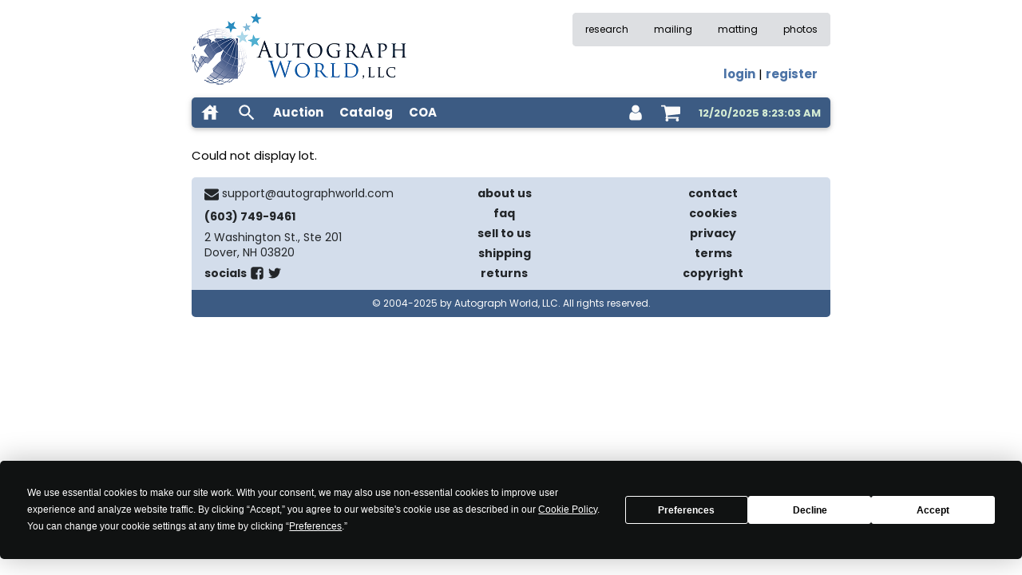

--- FILE ---
content_type: text/css
request_url: https://static.autographworld.com/css/stylew3css1.3.css
body_size: 3802
content:

:root {
  --shadow-color: 0deg 0% 63%;
  --search-shadow:
    0.3px 0.5px 0.7px hsl(var(--shadow-color) / 0.36),
    0.8px 1.6px 2px -0.8px hsl(var(--shadow-color) / 0.36),
    2.1px 4.1px 5.2px -1.7px hsl(var(--shadow-color) / 0.36),
    5px 10px 12.6px -2.5px hsl(var(--shadow-color) / 0.36);
}

@media (max-width: 601px) {
  .imageBoxMed {
    height: 300px;
  }
  
  .galBoxMed {
	height: 370px;
	width: 340px;
  }
}

@media (min-width: 601px) {
  .imageBoxMed {
    height:200px;
  }
  .imageBoxSmall {
    height:180px;
  }  
  .galBoxMed {
	height: 170px;
	width: 140px;
  }
}

@media screen and (min-width: 601px) {
    .desktopSmallBox {
      width: 150px;
      height: 150px;
    }
}

.polaroid {
	display: block; 
	margin: auto; 
	background: #fff; 
	border: solid 1px #EFEFEF; 
	padding: 5px; 
	box-shadow: 2px 2px 12px silver
}

.blueBB {
	border: 3px solid #092b5f; 
	border-radius: 15px; 
	background: #828fb0; 
	padding: 10px; 
	width: 100%
}

a {
	text-decoration: none;
}

#tcontent a {
	color: var(--primarylightcolor) ;
  font-weight: bold ;
}

#login-str a {
	color: var(--primarylightcolor) ;
  font-weight: bold ;
}

.textindent {
	margin-left: 4px;
	margin-right: 4px;
}

.bidinfo {
	width: 160px;
	text-align: right;
	float: left;
	clear: left;
	margin-right: 10px
}

.footlink {
	font-size: small;
}

.footlink a {
	text-decoration: none ;
}

.footlink a:hover {
	text-decoration: underline ;
}

.graygrad {
	color: #e9e9e9;
	border: solid 1px #555;
	background: #6e6e6e;
	background: -webkit-gradient(linear, left top, left bottom, from(#888), to(#575757));
	background: -moz-linear-gradient(top,  #888,  #575757);
	filter:  progid:DXImageTransform.Microsoft.gradient(startColorstr='#888888', endColorstr='#575757');
}

.whitegrad {
	color: #606060;
	border: solid 1px #b7b7b7;
	background: #fff;
	background: -webkit-gradient(linear, left top, left bottom, from(#fff), to(#ededed));
	background: -moz-linear-gradient(top,  #fff,  #ededed);
	filter:  progid:DXImageTransform.Microsoft.gradient(startColorstr='#ffffff', endColorstr='#ededed');
}

.toplink { 
	display: inline-block;
	text-align: center;
	border: solid 1px #555;

	-webkit-box-shadow: 0 1px 2px rgba(0,0,0,.2);
	-moz-box-shadow: 0 1px 2px rgba(0,0,0,.2);
	box-shadow: 0 1px 2px rgba(0,0,0,.2);	
	
	-webkit-border-radius: .5em; 
	-moz-border-radius: .5em;
	border-radius: .5em;
}

.toplink div {
	width: 85px;
	height: 25px; 
	float: left;
	color: #e9e9e9;
}

.toplink a {
	color: #e9e9e9;
	text-shadow: 0 1px 1px rgba(0,0,0,.3);	
	text-decoration: none;
	font: 14px/100% Verdana, Arial, Helvetica, sans-serif;
}

.clear { /* generic container (i.e. div) for floating buttons */
    overflow: hidden;
    width: 100%;
}

.centerPic {
    display: flex;
    flex-flow: column wrap;
    justify-content: center;
}

.topmenu {
    box-sizing: border-box;
    border-top: 4px solid var(--bordercolor)!important ;
    border-bottom: 4px solid var(--bordercolor)!important ;
    background-color: var(--bordercolor) ;
  }
  
  .topmenu:hover {
    border-top: 4px solid var(--backcolor)!important ;
    border-bottom: 4px solid var(--primarycolor)!important ;
    background-color: var(--backcolor) ;
  }
  
  @media (max-width:430px) {
    .aw-hide-small{display:none!important}
    .aw-similar-container{width:320px; height: 320px}
    .aw-similar-name { margin-top: 16px; overflow: hidden; text-overflow: ellipsis; white-space: nowrap; font-weight: bold; font-size: 16px; text-align: center; width: 320px}
    .aw-similar-grid  { display: grid; justify-content: space-around; grid-template-columns: repeat(auto-fill, 320px ); row-gap: 10px } 
    .searchinput-selected { color: var(--copycolor)!important }
  }
  @media (min-width:430px) and (max-width:650px) {
    .aw-hide-medium{display:none!important}
    .aw-similar-container{width:135px; height: 135px}
    .aw-similar-name { margin-top: 16px; overflow: hidden; text-overflow: ellipsis; white-space: nowrap; font-weight: bold; font-size: 13px; text-align: center; width: 135px}
    .aw-similar-grid  { display: grid; justify-content: space-around; grid-template-columns: repeat(auto-fill, 135px ); row-gap: 10px } 
    .searchinput-selected { color: var(--secdarkcolor)!important; font-weight: bold!important }
  }
  @media (min-width:650px) {
    .aw-hide-large{display:none!important}
    .aw-similar-container{width:135px; height: 135px}
    .aw-similar-name { margin-top: 16px; overflow: hidden; text-overflow: ellipsis; white-space: nowrap; font-weight: bold; font-size: 13px; text-align: center; width: 135px}
    .aw-similar-grid  { display: grid; justify-content: space-around; grid-template-columns: repeat(auto-fill, 135px ); row-gap: 10px } 
    .searchinput-selected { color: var(--secdarkcolor)!important; font-weight: bold!important }
  }
  
  .aw-small { font-size: 13px}
  .aw-menu-item { float: left; padding: 2px 10px 2px 10px; height: 100%; cursor: pointer}
  .aw-menu-item2:hover { background-color:var(--copylightercolor)!important; color: var(--copycolor)!important}
  .aw-side-menu-hr {
    border: 0;
    height: 1px;
    background-image: linear-gradient(to right, rgba(0, 0, 0, 0), rgba(0, 0, 0, 0.75), rgba(0, 0, 0, 0));
  }
  .aw-hover-link { font-weight: bold; color: var(--copycolor)}
  .aw-hover-link:hover { color: var(--copylightercolor)}
  .aw-verticalcenter { height: 100%; display: flex; align-items: center }
  
  .aw-dropdown-menu { position: relative}
  .aw-dropdown-content {position: absolute; border: 1px solid var(--bordercolor); background-color: var(--contentcolor); border-radius: 5px; box-shadow: var(--search-shadow); display: none; z-index: 1; }
  .aw-dropdown-item { font-weight: bold; color: var(--copycolor); padding: 4px 5px 4px 10px; font-size: 14px; width: 100%; cursor: pointer}
  .aw-dropdown-item:hover { background-color: var(--bordercolor) }
  .aw-ellipsis { overflow: hidden; white-space: nowrap; text-overflow: ellipsis;}
  .aw-timetrack { float: right; font-size: 13px; color: var(--successcontentcolor);margin-top: 10px; margin-right: 12px; margin-left:12px; font-weight: bold }
  
  .aw-mmenu-item { padding: 6px 5px; font-size: 16px; font-weight: bold; width: 100%; white-space: nowrap; overflow: hidden; text-overflow: ellipsis; cursor: pointer}
  .aw-mmenu-item:hover { background-color: var(--backcolor) }
  
  .searchinput-suggestions { border: 1px solid var(--bordercolor); background: var(--contentcolor); overflow: hidden; margin-top: 4px; display: none; border-radius: 5px; box-shadow: var(--search-shadow); position: absolute; float: left }
  .searchinput-suggestion { padding: 5px 5px; font-size: 14px; width: 100%; white-space: nowrap; overflow: hidden; text-overflow: ellipsis; cursor: pointer}
  .searchinput-suggestion:hover { background-color: var(--backcolor) }
  .searchinput-suggestion-instruct { color: var(--secdarkcolor); font-weight: bold; margin-left: 8px; font-size: 14px; text-align: justify; text-justify: inter-word; }
  .searchinput-pastsearch { padding: 5px 5px; font-size: 14px; width: 100%; white-space: nowrap; overflow: hidden; text-overflow: ellipsis; cursor: pointer}
  .searchinput-pastsearch:hover { background-color: var(--backcolor) }
  .searchinput-imagepane { width: 100%; margin-right: 8px; width: 364px; height: 580px; float: left; border-left: 3px solid var(--bordercolor) }
  .searchinput-suggestpane { width: 100%; padding-left: 4px; padding-right: 6px; float: left; height: 100% }
  .searchinput-value { margin-left: 4px }
  .searchinput-normal { color: var(--copycolor); font-weight: normal }
  .searchinput-imagepane-header-container { display: flex; justify-content: flex-end; width: 100%; margin-bottom: 14px; font-size: 14px;}
  .searchinput-imagepane-header { font-weight: bold; color: var(--copycolor); text-align: right; padding-bottom: 2px; margin-right: 14px; margin-top: 8px; border-bottom: 1px solid var(--copylightercolor) }
  .searchinput-imagepane-close { font-weight: bold; color: var(--primarydark); padding-bottom: 2px; margin-top: 8px; cursor: pointer }
  .searchinput-suggestion-header { font-weight: bold; margin: 8px 0 8px 2px; font-size: 14px; padding-bottom: 2px }
  .searchinput-wantlist { font-size: 14px; margin-top: 14px; margin-right: 14px; margin-left: 14px; text-align: justify; text-justify: inter-word; }
  .search-addwantbutton { margin-top: 10px; background-color: var(--primarycolor); border-radius: 5px; border: none; color: #FFFFFF; padding: 6px;}
  .search-addwantbutton:hover { background-color: var(--primarylightcolor)}
  .search-seemorebutton { margin-bottom: 12px; background-color: var(--primarycolor); border-radius: 5px; border: none; color: var(--forecolor); padding: 6px 12px 6px 12px; cursor: pointer}
  .search-seemorebutton:hover { background-color: var(--primarylightcolor)}

.aw-proofbar-container { display: grid; justify-content: space-around; justify-items: center; align-items: center; grid-template-columns: repeat(auto-fill, 80px ); gap: 5px}
.aw-proofbar-container img { max-width: 80px; max-height: 80px; box-shadow: var(--search-shadow); transition: all 0.5s ease-in-out; }
.aw-proofbar-container img:hover {  transform:scale(4); }

.aw-primary-button { margin-bottom: 12px; background-color: var(--primarycolor); border-radius: 5px; border: none; color: var(--forecolor); padding: 6px 12px 6px 12px;}
.aw-primary-button:hover { background-color: var(--primarylightcolor)}

.aw-filter-header { background-color: var(--backcolor); border: 2px solid var(--bordercolor); padding: 2px 10px 2px 10px; margin-bottom: 5px; border-radius: 5px; color: var(--copycolor); font-weight: bold; text-wrap: nowrap }
.aw-filter-body { margin-top: 0; border-radius: 5px }

div.searchinput-box {
    float: left ;
    margin-left: 20px;
    margin-bottom: 14px;
}

div.searchinput-wantlist {
    margin: 14px ;
    font-size: 14px;
}

div.searchinput-gallery {
    width: 150px;
    height: 150px;
    display: flex;
    justify-content: center;
    align-items: center;
    position: relative ;
}
  
div.searchinput-gallery img {
    box-shadow: var(--search-shadow) ;
    position: relative ;
}

div.aw-search-action {
    margin-top: 12px;
    margin-bottom: 8px;
    min-width: 0 ; 
  }
  
  div.searchinput-desc {
    font-size: 11px;
    max-width: 124px;
    overflow: hidden;
    white-space: nowrap;
    text-overflow: ellipsis;
    font-weight: bold;
    text-align: left ;    
  }
  
  div.searchinput-source {
    font-size: 11px;
    overflow: hidden;
    white-space: nowrap;
    font-weight: normal; 
    text-align: left ;   
  }
  
  div.searchgallery-desc {
    font-size: 11px;
    overflow: hidden;
    white-space: nowrap;
    text-overflow: ellipsis;
    font-weight: bold;
    text-align: center ;
    margin-bottom: 8px;
    padding-right: 8px;
  }
  
  div.searchgallery-source {
    overflow: hidden;
    white-space: nowrap;
    font-weight: normal; 
    text-align: center ;   
  }

.clear-input-container {
	position: relative;
	display: inline-block;
}
  
.clear-input-button {
	/* button position */
	position: absolute;
	right: 4px;
	top: 12px;
	bottom: 0;
	/* button appearane */
	justify-content: center;
	align-items: center;
	width: 16px;
	height: 16px;
	appearance: none;
	border: none;
	border-radius: 50%;
	background: gray;
	margin: 0;
	padding: 2px;
	color: white;
	font-size: 13px;
	cursor: pointer;
	/* hide the button initially */
	display: none;
}
  
.clear-input-button:hover {
	background: darkgray;
}
  
.clear-input--touched:focus + .clear-input-button,
.clear-input--touched:hover + .clear-input-button,
.clear-input--touched + .clear-input-button:hover {
	display: inline-flex;
}
  